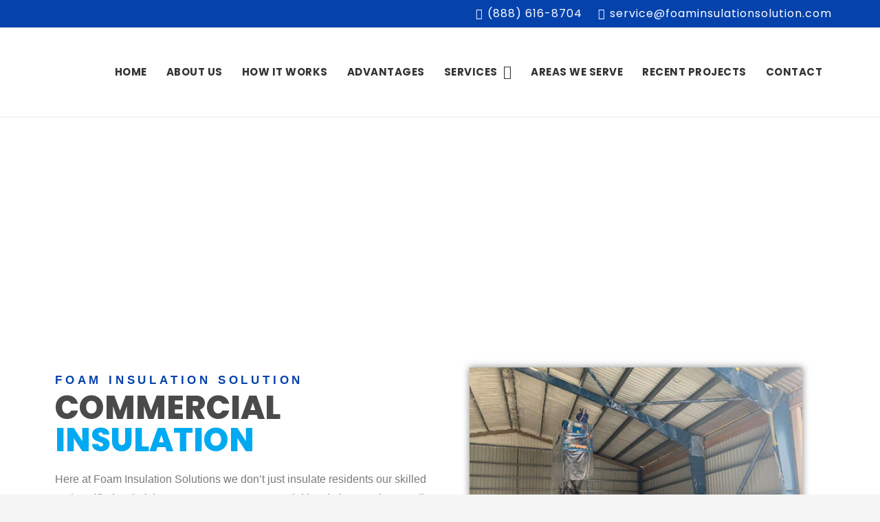

--- FILE ---
content_type: text/css
request_url: https://foaminsulationsolution.com/wp-content/uploads/elementor/css/post-13991.css?ver=1769869875
body_size: 929
content:
.elementor-13991 .elementor-element.elementor-element-6620ce7a{margin-top:-69px;margin-bottom:0px;}.elementor-widget-text-editor{font-family:var( --e-global-typography-text-font-family ), Sans-serif;font-weight:var( --e-global-typography-text-font-weight );color:var( --e-global-color-text );}.elementor-widget-text-editor.elementor-drop-cap-view-stacked .elementor-drop-cap{background-color:var( --e-global-color-primary );}.elementor-widget-text-editor.elementor-drop-cap-view-framed .elementor-drop-cap, .elementor-widget-text-editor.elementor-drop-cap-view-default .elementor-drop-cap{color:var( --e-global-color-primary );border-color:var( --e-global-color-primary );}.elementor-13991 .elementor-element.elementor-element-78675744:not(.elementor-motion-effects-element-type-background), .elementor-13991 .elementor-element.elementor-element-78675744 > .elementor-motion-effects-container > .elementor-motion-effects-layer{background-color:#FFFFFF;background-image:url("https://foaminsulationsolution.com/wp-content/uploads/2020/12/bg11.jpg");background-position:center center;background-size:cover;}.elementor-13991 .elementor-element.elementor-element-78675744{transition:background 0.3s, border 0.3s, border-radius 0.3s, box-shadow 0.3s;margin-top:0px;margin-bottom:0px;padding:60px 0px 60px 0px;}.elementor-13991 .elementor-element.elementor-element-78675744 > .elementor-background-overlay{transition:background 0.3s, border-radius 0.3s, opacity 0.3s;}.elementor-widget-heading .elementor-heading-title{font-family:var( --e-global-typography-primary-font-family ), Sans-serif;font-weight:var( --e-global-typography-primary-font-weight );color:var( --e-global-color-primary );}.elementor-13991 .elementor-element.elementor-element-ce825f1 > .elementor-widget-container{margin:0px 0px -12px 0px;}.elementor-13991 .elementor-element.elementor-element-ce825f1 .elementor-heading-title{font-family:"Roboto", Sans-serif;font-size:17px;font-weight:600;text-transform:uppercase;letter-spacing:4.8px;color:#0542AB;}.elementor-13991 .elementor-element.elementor-element-5a4da8b5{text-align:start;}.elementor-13991 .elementor-element.elementor-element-5a4da8b5 .elementor-heading-title{font-family:"Poppins", Sans-serif;font-size:47px;font-weight:800;text-transform:uppercase;line-height:1em;color:#4A4A4A;}.elementor-13991 .elementor-element.elementor-element-6d16ff1c{font-family:"Roboto Condensed", Sans-serif;font-weight:400;}.elementor-widget-button .elementor-button{background-color:var( --e-global-color-accent );font-family:var( --e-global-typography-accent-font-family ), Sans-serif;font-weight:var( --e-global-typography-accent-font-weight );}.elementor-13991 .elementor-element.elementor-element-59aa1c58 .elementor-button{background-color:#0542AB;-webkit-box-pack:center;-ms-flex-pack:center;justify-content:center;-webkit-box-align:center;-ms-flex-align:center;align-items:center;display:inline-flex;font-family:"Roboto", Sans-serif;font-weight:500;fill:#FFFFFF;color:#FFFFFF;}.elementor-13991 .elementor-element.elementor-element-59aa1c58 .elementor-button:hover, .elementor-13991 .elementor-element.elementor-element-59aa1c58 .elementor-button:focus{background-color:#95881B;}.elementor-13991 .elementor-element.elementor-element-278d0014 > .elementor-element-populated{padding:0px 0px 0px 0px;}.elementor-widget-image .widget-image-caption{color:var( --e-global-color-text );font-family:var( --e-global-typography-text-font-family ), Sans-serif;font-weight:var( --e-global-typography-text-font-weight );}.elementor-13991 .elementor-element.elementor-element-3eba2049{text-align:center;}.elementor-13991 .elementor-element.elementor-element-3eba2049 img{width:85%;box-shadow:0px 0px 10px 0px rgba(0,0,0,0.5);}.elementor-13991 .elementor-element.elementor-element-73322301:not(.elementor-motion-effects-element-type-background), .elementor-13991 .elementor-element.elementor-element-73322301 > .elementor-motion-effects-container > .elementor-motion-effects-layer{background-image:url("https://foaminsulationsolution.com/wp-content/uploads/2020/12/Untitled-111.jpg");background-position:center center;background-size:cover;}.elementor-13991 .elementor-element.elementor-element-73322301{transition:background 0.3s, border 0.3s, border-radius 0.3s, box-shadow 0.3s;padding:120px 0px 120px 0px;}.elementor-13991 .elementor-element.elementor-element-73322301 > .elementor-background-overlay{transition:background 0.3s, border-radius 0.3s, opacity 0.3s;}.elementor-13991 .elementor-element.elementor-element-76100390 > .elementor-widget-container{margin:0px 0px -12px 0px;}.elementor-13991 .elementor-element.elementor-element-76100390 .elementor-heading-title{font-family:"Roboto", Sans-serif;font-size:17px;font-weight:600;text-transform:uppercase;letter-spacing:4.8px;color:#FFFFFF;}.elementor-13991 .elementor-element.elementor-element-7839502d{text-align:start;}.elementor-13991 .elementor-element.elementor-element-7839502d .elementor-heading-title{font-family:"Poppins", Sans-serif;font-size:39px;font-weight:800;text-transform:uppercase;line-height:1em;color:#FFFFFF;}.elementor-13991 .elementor-element.elementor-element-65862acd{font-family:"Roboto Condensed", Sans-serif;font-weight:400;color:#FFFFFF;}.elementor-13991 .elementor-element.elementor-element-238b5665 .elementor-button{background-color:#95881B;fill:#FFFFFF;color:#FFFFFF;}.elementor-13991 .elementor-element.elementor-element-238b5665 .elementor-button:hover, .elementor-13991 .elementor-element.elementor-element-238b5665 .elementor-button:focus{background-color:#95881B;}.elementor-13991 .elementor-element.elementor-element-50d8cca8:not(.elementor-motion-effects-element-type-background), .elementor-13991 .elementor-element.elementor-element-50d8cca8 > .elementor-motion-effects-container > .elementor-motion-effects-layer{background-image:url("https://foaminsulationsolution.com/wp-content/uploads/2020/12/residential-commercial-insulation.jpg");background-position:center center;background-size:cover;}.elementor-13991 .elementor-element.elementor-element-50d8cca8{transition:background 0.3s, border 0.3s, border-radius 0.3s, box-shadow 0.3s;padding:80px 0px 80px 0px;}.elementor-13991 .elementor-element.elementor-element-50d8cca8 > .elementor-background-overlay{transition:background 0.3s, border-radius 0.3s, opacity 0.3s;}.elementor-13991 .elementor-element.elementor-element-77b8335d:not(.elementor-motion-effects-element-type-background) > .elementor-widget-wrap, .elementor-13991 .elementor-element.elementor-element-77b8335d > .elementor-widget-wrap > .elementor-motion-effects-container > .elementor-motion-effects-layer{background-color:#FFFFFF;}.elementor-13991 .elementor-element.elementor-element-77b8335d > .elementor-element-populated{transition:background 0.3s, border 0.3s, border-radius 0.3s, box-shadow 0.3s;padding:52px 52px 52px 52px;}.elementor-13991 .elementor-element.elementor-element-77b8335d > .elementor-element-populated > .elementor-background-overlay{transition:background 0.3s, border-radius 0.3s, opacity 0.3s;}.elementor-13991 .elementor-element.elementor-element-59ca41e0 > .elementor-widget-container{margin:0px 0px -12px 0px;}.elementor-13991 .elementor-element.elementor-element-59ca41e0 .elementor-heading-title{font-family:"Roboto", Sans-serif;font-size:17px;font-weight:600;text-transform:uppercase;letter-spacing:4.8px;color:#0542AB;}.elementor-13991 .elementor-element.elementor-element-7cbbb2f0{text-align:start;}.elementor-13991 .elementor-element.elementor-element-7cbbb2f0 .elementor-heading-title{font-family:"Poppins", Sans-serif;font-size:39px;font-weight:800;text-transform:uppercase;line-height:1em;color:#505050;}.elementor-13991 .elementor-element.elementor-element-e56a2c4{font-family:"Roboto Condensed", Sans-serif;font-weight:400;}.elementor-13991 .elementor-element.elementor-element-29a6adaf .elementor-button{background-color:#0542AB;fill:#FFFFFF;color:#FFFFFF;}.elementor-13991 .elementor-element.elementor-element-29a6adaf .elementor-button:hover, .elementor-13991 .elementor-element.elementor-element-29a6adaf .elementor-button:focus{background-color:#95881B;}.elementor-13991 .elementor-element.elementor-element-60e78a99{--spacer-size:50px;}.elementor-13991 .elementor-element.elementor-element-7a79a22b:not(.elementor-motion-effects-element-type-background), .elementor-13991 .elementor-element.elementor-element-7a79a22b > .elementor-motion-effects-container > .elementor-motion-effects-layer{background-image:url("https://foaminsulationsolution.com/wp-content/uploads/2020/12/bg11.jpg");background-position:center center;background-size:cover;}.elementor-13991 .elementor-element.elementor-element-7a79a22b{transition:background 0.3s, border 0.3s, border-radius 0.3s, box-shadow 0.3s;padding:80px 0px 80px 0px;}.elementor-13991 .elementor-element.elementor-element-7a79a22b > .elementor-background-overlay{transition:background 0.3s, border-radius 0.3s, opacity 0.3s;}.elementor-13991 .elementor-element.elementor-element-b5d9f4e img{box-shadow:0px 0px 10px 0px rgba(0,0,0,0.5);}.elementor-13991 .elementor-element.elementor-element-16a2c03a > .elementor-element-populated{padding:30px 30px 30px 30px;}.elementor-13991 .elementor-element.elementor-element-4ad2f1f4 > .elementor-widget-container{margin:0px 0px -12px 0px;}.elementor-13991 .elementor-element.elementor-element-4ad2f1f4 .elementor-heading-title{font-family:"Roboto", Sans-serif;font-size:17px;font-weight:600;text-transform:uppercase;letter-spacing:4.8px;color:#0542AB;}.elementor-13991 .elementor-element.elementor-element-2158d106{text-align:start;}.elementor-13991 .elementor-element.elementor-element-2158d106 .elementor-heading-title{font-family:"Poppins", Sans-serif;font-size:39px;font-weight:800;text-transform:uppercase;line-height:1em;color:#505050;}.elementor-13991 .elementor-element.elementor-element-460c4bda{font-family:"Roboto Condensed", Sans-serif;font-weight:400;}.elementor-13991 .elementor-element.elementor-element-299463e9 .elementor-button{background-color:#0542AB;fill:#FFFFFF;color:#FFFFFF;}.elementor-13991 .elementor-element.elementor-element-299463e9 .elementor-button:hover, .elementor-13991 .elementor-element.elementor-element-299463e9 .elementor-button:focus{background-color:#95881B;}.elementor-widget .tippy-tooltip .tippy-content{text-align:center;}@media(max-width:767px){.elementor-13991 .elementor-element.elementor-element-42aefb20 > .elementor-element-populated{padding:26px 26px 26px 26px;}.elementor-13991 .elementor-element.elementor-element-ce825f1 .elementor-heading-title{font-size:12px;}.elementor-13991 .elementor-element.elementor-element-5a4da8b5 .elementor-heading-title{font-size:31px;}.elementor-13991 .elementor-element.elementor-element-73322301{padding:50px 0px 50px 0px;}.elementor-13991 .elementor-element.elementor-element-2e4de92f > .elementor-element-populated{padding:24px 24px 24px 24px;}.elementor-13991 .elementor-element.elementor-element-76100390 .elementor-heading-title{letter-spacing:2.8px;}.elementor-13991 .elementor-element.elementor-element-7839502d .elementor-heading-title{font-size:32px;}.elementor-13991 .elementor-element.elementor-element-77b8335d > .elementor-element-populated{padding:30px 30px 30px 30px;}.elementor-13991 .elementor-element.elementor-element-59ca41e0 .elementor-heading-title{font-size:13px;letter-spacing:2.9px;}.elementor-13991 .elementor-element.elementor-element-7cbbb2f0 .elementor-heading-title{font-size:32px;}.elementor-13991 .elementor-element.elementor-element-60e78a99{--spacer-size:263px;}.elementor-13991 .elementor-element.elementor-element-2158d106 .elementor-heading-title{font-size:34px;}}